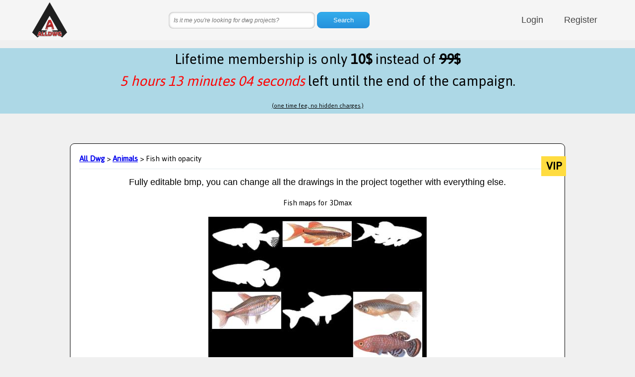

--- FILE ---
content_type: text/html
request_url: https://alldwg.com/dwgdetails/6903xallydwgFish_with_opacityxallydwg.html
body_size: 5475
content:

<!DOCTYPE html>
<html lang="en" >

<head>

  <meta charset="UTF-8">
    <title>Fish with opacity. Animals category, dwg project details</title>
  <link href='https://fonts.googleapis.com/css?family=Jaldi|Roboto+Condensed' rel='stylesheet' type='text/css'>
  <meta name="viewport" content="width=device-width, initial-scale=1">
<style>
.list {
	max-width: 1400px;
	margin: 20px auto;
}
.img-list a {
	text-decoration: none;
}
.li-sub p {
	margin: 0;
}
.list li {
	border-bottom: 1px solid #ccc;
	display: table;
	border-collapse: collapse;
	width: 100%;
}
.inner {
	display: table-row;
	overflow: hidden;
}
.li-img {
	display: table-cell;
	vertical-align: middle;
	width: 30%;
	padding-right: 1em;
}
.li-img img {
	display: block;
	width: 100%;
	height: auto;
}
.li-text {
	display: table-cell;
	vertical-align: middle;
	width: 70%;
}
.li-head {
	margin: 10px 0 0 0;
}
.li-sub {
	margin: 0;
}
@media all and (min-width: 45em) {
	.list li {
		float: left;
		width: 50%;
	}
}
@media all and (min-width: 75em) {
	.list li {
		width: 33.33333%;
	}
}
@supports (display: flex) {
	.list {
		display: flex;
		flex-wrap: wrap;
	}
	.li-img,
	.li-text,
	.list li {
		display: block;
		float: none;
	}
	.li-img {
		align-self: center;
	}
	.inner {
		display: flex;
	}
}
@supports (display: grid) {
	.list {
		display: grid;
		grid-template-columns: repeat(auto-fill, minmax(400px, 1fr));
	}
	.list li {
		width: auto;
	}
}
html,
body {
	margin: 0;
	padding: 0;
}
.a {
	cursor: crosshair;
}
.section {
	width: 100%;
}
.container {
	position: relative;
	width: 1170px;
	margin: 0 auto;
	color: #444;
	font-size: 14px;
	font-weight: 300;
	font-family: Roboto, 'Open Sans', Arial, sans-serif;
	overflow: hidden;
}
.section .container {
	padding: 30px 0 50px 0;
}
.section.bg {
	background: #f7f7f7;
}
.hold {
	height: 80px;
	position: relative;
}
.header {
	line-height: 80px;
	width: 100%;
	transition: line-height 0.2s linear, box-shadow 0.2s linear;
	top: 0;
	left: 0;
	z-index: 100;
	background: rgb(245, 245, 245, 0.97);
}
.header.small {
	line-height: 80px;
	box-shadow: 0 1px 3px 0 rgb(50, 50, 50, 0.8);
}
.header.small > .container > #logo {
	height: 80px;
}
#logo {
	position: absolute;
	top: 0%;
	transform: translateY(0%);
	float: left;
	height: 80px;
	width: 80px;
	margin-left: 5px;
}
ul.nav {
	float: right;
	list-style: none;
	margin: 0;
	padding: 0;
}
ul.nav li {
	float: left;
	position: relative;
}
ul.nav li a {
	transition: color 0.2s linear;
	font-size: 18px;
}
ul.nav li:hover a {
	color: red;
}
ul.nav li a {
	padding: 21px;
	color: inherit;
	text-decoration: initial;
}
.section .slider,
.section .footer {
	background: #333;
}
.slidercontent {
	text-align: center;
}
.hero {
	font-family: 'Roboto Slab', sans-serif;
	color: white;
	font-weight: normal;
	letter-spacing: 1px;
}
h1.hero {
	font-size: 54px;
}
h2.hero {
	font-size: 30px;
	margin-bottom: 60px;
}
h1.hero:after {
	content: "";
	width: 300px;
	position: relative;
	border-bottom: 1px solid #aaa;
	text-align: center;
	margin: auto;
	margin-top: 15px;
}
.call {
	color: white;
	display: block;
	margin-bottom: 20px;
}
.call span {
	display: inline;
	border: white solid 1px;
	padding: 8px 13px;
	font-size: 20px;
	transition: background 0.15s linear;
}
.call span:hover {
	background: rgb(255, 255, 255, 0.1);
}
.col {
	float: left;
	padding: 0;
	margin: 0;
	position: relative;
}
.col.four {
	width: 23%;
	margin: 0 1%;
}
.col.three {
	width: 31.3%;
	margin: 0 1%;
}
.col.two {
	width: 40%;
	margin: 0 2.5%;
	padding: 0 2.5%;
}
.col.extrapad {
	padding-top: 20px;
	padding-bottom: 20px;
}
.col .service,
.col .feature {
	font-size: 21px;
	font-weight: 300;
	font-family: 'Roboto Slab', sans-serif;
}
.col .service:after {
	content: "";
	width: 50px;
	position: relative;
	border-bottom: 1px solid #eee;
	display: block;
	text-align: center;
	margin: auto;
	margin-top: 15px;
}
.col .feature {
	font-size: 19px;
}
.col h1.side,
.col p.side,
.col span.side:first-of-type {
	margin-left: 50px;
	text-align: left;
}
.col .icon {
	border-radius: 50%;
	height: 85px;
	width: 85px;
	line-height: 85px;
	text-align: center;
	margin: 0 auto;
	transition: background 0.25s linear, color 0.25s linear;
}
.col .icon.side {
	position: absolute;
	padding: 0;
	margin: 0;
	top: -15px;
	height: 50px;
	width: 50px;
}
.col:hover > .icon {
	background: #F44336;
	color: white;
}
.col:hover > .icon.side {
	background: initial;
	color: inherit;
}
.responsivegroup {
	display: none;
}
.col p,
.col h1 {
	padding: 0 1%;
	text-align: center;
}
.group.margin {
	margin-bottom: 20px;
}
.col .imgholder {
	height: 300px;
	width: 100%;
	background: #333;
	transition: background 0.3s linear;
}
.col.bg {
	background: #FFF;
}
.col.bg:hover .imgholder {
	background: #555;
}
.col span.feature {
	font-size: 20px;
}
.container > h1:not(.hero) {
	margin-bottom: 30px;
	text-align: center;
}
.container > h1:after {
	content: "";
	width: 30px;
	position: relative;
	border-bottom: 1px solid #aaa;
	display: block;
	text-align: center;
	margin: auto;
	margin-top: 15px;
}
h2 {
	font-family: 'Roboto Slab', sans-serif;
	text-align: center;
	font-weight: 400;
	font-size: 18px;
}
.left,
.left > h1,
.left > p {
	text-align: left;
}
.reset {
	text-align: left !important;
}
.reset:after {
	display: none !important;
}
.white h1,
.white h2,
.white p,
.white div,
.white a {
	color: #fff;
}
.group:after {
	content: "";
	display: table;
	clear: both;
}
@media all and (max-width: 768px) {
	.container {
		width: 95%;
	}
	.col.four {
		width: 48%;
		margin: 1%;
	}
	.col.three {
		display: block;
		width: 95%;
		padding: 0;
		margin: 0 auto;
		float: none;
	}
	.header {
		height: auto;
		background: #eee;
	}
	#logo {
		position: initial;
		float: none;
		display: block;
		transform: none;
		margin: 10px auto 0 auto;
	}
	ul.nav {
		float: none;
		display: block;
		text-align: center;
		margin: 0 auto;
	}
	ul.nav li {
		float: initial;
		display: inline-block;
	}
	.responsivegroup {
		display: block;
	}
	.responsivegroup:after {
		content: "";
		display: table;
		clear: both;
	}
}
@media all and (min-width: 768px) {
	.container {
		width: 750px;
	}
}
@media all and (min-width: 992px) {
	.container {
		width: 970px;
	}
}
@media all and (min-width: 1200px) {
	.container {
		width: 1170px;
	}
}
@media all and (max-width: 450px) {
	.col,
	.col.four,
	.col.three,
	.col.two {
		display: block;
		width: 95%;
		padding: 0;
		margin: 0 auto;
		float: none;
	}
	.col.extrapad {
		padding: 1%;
		margin-bottom: 10px;
	}
	.group {
		display: none;
	}
}
.cards {
	display: flex;
	justify-content: center;
	flex-wrap: wrap;
	margin-top: 15px;
	padding: 1.5%;
	box-sizing: border-box;
}
.card {
	position: relative;
	margin-bottom: 20px;
	padding-bottom: 30px;
	background: #fefff9;
	color: #363636;
	text-decoration: none;
	box-shadow: 0 0 8px 0 rgb(0, 0, 0, 0.19);
	border-radius: 4px;
		width: 320px;
		margin-right: 20px;
		margin-bottom: 20px;
}

.card span {
	display: block;
}
.card .card-summary {
	padding: 5% 5% 3% 5%;
}
.card .card-header {
	position: relative;
	height: 175px;
	overflow: hidden;
	background-repeat: no-repeat;
	background-size: cover;
	background-position: center;
	background-color: rgb(255, 255, 255, 0.15);
	background-blend-mode: overlay;
	border-radius: 4px 4px 0 0;
}
.card .card-header:hover,
.card .card-header:focus {
	background-color: rgb(255, 255, 255, 0);
}
.card .card-title {
	background: rgb(157, 187, 63, 0.85);
	padding: 3.5% 0 2.5% 0;
	color: white;
	font-family: 'Roboto Condensed', sans-serif;
	text-transform: uppercase;
	position: absolute;
	bottom: 0;
	width: 100%;
}
.card .card-title h3 {
	font-size: 1.2em;
	line-height: 1.2;
	padding: 0 3.5%;
	margin: 0;
}
.card .card-meta {
	max-height: 0;
	overflow: hidden;
	color: #666;
	font-size: 0.78em;
	text-transform: uppercase;
	position: absolute;
	bottom: 5%;
	padding: 0 5%;
	transition-property: max-height;
	transition-duration: 0.4s;
	transition-timing-function: ease-in-out;
}
.card:hover,
.card:focus {
	background: white;
	box-shadow: 0 0 20px 0 rgb(0, 0, 0, 0.45);
}
.card:hover .card-title,
.card:focus .card-title {
	background: rgb(157, 187, 63, 0.95);
}
.card:hover .card-meta,
.card:focus .card-meta {
	max-height: 1em;
}
img {
	max-width: 100%;
}
body {
	background: #f0f0f0;
	font-size: 17px;
	line-height: 1.4;
	font-family: 'Jaldi', sans-serif;
}
* {
	transition-property: background-color, border-color, box-shadow, color, opacity, text-shadow, transform;
	transition-duration: 0.2s;
	transition-timing-function: linear;
}
.searchform {
	text-align: center;
}
.searchform input {
	margin-left: 0;
	background: #fefefe;
	border: none;
	font: 12px/12px'HelveticaNeue', Helvetica, Arial, sans-serif;
	padding: 10px;
	width: 275px;
	box-shadow: 0 0 4px rgb(0, 0, 0, 0.4) inset, 1px 1px 1px rgb(255, 255, 255, 0.75);
	border-radius: 9px;
}
.searchform input:focus {
	outline: none;
	box-shadow: 0 0 4px #0d76be inset;
}
.searchform input::-webkit-input-placeholder {
	font-style: italic;
	line-height: 15px;
}
.searchform input:-moz-placeholder {
	font-style: italic;
	line-height: 15px;
}
.searchform button {
	background: rgb(52, 173, 236);
	background: linear-gradient(to bottom, rgb(52, 173, 236, 1) 0%, rgb(38, 145, 220, 1) 100%);
	border: none;
	color: #fff;
	font: 13px/13px'HelveticaNeue', Helvetica, Arial, sans-serif;
	padding: 10px;
	width: 106px;
	box-shadow: 0 0 2px #2692dd inset;
	border-radius: 9px;
}
.searchform button:hover {
	opacity: 0.9;
}
.product {
	margin: 60px auto;
	padding: 40px;
	position: relative;
	width: 960px;
	background: white;
	z-index: 0;
	border-radius: 9px;
	border: #000000 solid 1px;
	padding: 18px;
}
@media only screen and (max-width: 500px) {
	.product {
		margin: 60px auto;
		padding: 40px;
		position: relative;
		width: 300px;
		background: white;
		z-index: 0;
		border-radius: 9px;
		border: #000000 solid 1px;
		padding: 18px;
	}
}
label.price {
	text-align: center;
	font-weight: 600;
	right: -3px;
	top: 25px;
	margin-left: 50px;
	position: absolute;
	display: inline-block;
	width: 50px;
	height: 40px;
	line-height: 40px;
	font-size: 24px;
	margin-left: 15px;
	background: #FFDC40;
}
hr {
	border: none;
	border-bottom: 1px solid #E3EBEE;
}
.desciption {
	text-align: center;
}
#login {
	background: #0288D1;
	text-align: center;
	padding: 2%;
	width: 350px;
	margin: 0 auto;
	font-family: Arial;
}
#login > div > input {
	margin-bottom: 2%;
	background: #FFFFFF;
	border: none;
	width: 80%;
	padding: 0.8em;
	color: white;
	border-radius: 5px;
}
#login > div {
	color: white;
}
.envia {
	width: 150px;
	height: 40px;
	border: none;
	margin-top: 3%;
	background: #03A9F4;
	color: white;
	border-radius: 5px;
}
.envia:hover {
	background: #2196F3;
	font-weight: bold;
}
@media only screen and (max-width: 380px) {
	#login {
		width: 90%;
	}
	.envia {
		width: 100px;
		height: 30px;
	}
}
#endoftime {
	background-color: lightblue;
	text-align: center;
	font-size: 2rem;
}
</style>














<script type="application/ld+json">
{
  "@context": "https://schema.org",
  "@type": "Product",
  "aggregateRating": {
    "@type": "AggregateRating",
    "ratingValue": "5",
    "reviewCount": "125"
  },
  "description": "Fully editable bmp, you can change all the drawings in the project together with everything else.",
  "name": "Fish with opacitybmp",
  "image": "https://alldwg.com/dwgpictures/img.asp?id=6903",
  "sku": "bmp-sku-6903",
  "brand": {
    "@type": "Brand",
    "name": "download bmp file"
  },
  "offers": {
    "@type": "Offer",
    "availability": "https://schema.org/InStock",
    "url": "https://alldwg.com/dwgdetails/6903xallydwgFish_with_opacityxallydwg.html",
    "priceValidUntil": "2023-11-20",
    "price": "0.01",
    "priceCurrency": "USD"
  },



  "review": [
    {
      "@type": "Review",
      "author": "bmp",
      "datePublished": "2026-1-17",
      "reviewBody": "bmp type, i suggest Fish with opacity is the best bmp autocad project",
      "name": "bmp download",
      "reviewRating": {
        "@type": "Rating",
        "bestRating": "5",
        "ratingValue": "5",
        "worstRating": "1"
      }
    }
  ]
}

</script>















































</head>

<body>











<div class="hold">
  <div class="header">
    <div class="container">
      <div id="logo"><a href="/"><img src="https://alldwg.com//ALLDWGlogo-250x250.png"></a>
      </div>

<ul class="nav">

        <li><a href="/login.asp">Login</a></li> 
        <li><a href="/register.asp">Register</a></li>

</ul>
	<div>
	<form action="/search" method="get" class="searchform cf">
	<input type="text" name="q" placeholder="Is it me you're looking for dwg projects?" required="required">
	<input type="hidden" name="sid" value="1">
	<button type="submit">Search</button> 
	</form>
	</div>

	</div>

     </div>
</div>


<p>
<div id="endoftime">Lifetime membership is only <b>10$</b> instead of <b style="text-decoration:line-through">99$</b> <br><font color="red"><i></i></font> left until the end of the campaign. <br><u style="font-size:small;">(one time fee, no hidden charges.)</u></div>
<script src='//cdnjs.cloudflare.com/ajax/libs/jquery/2.1.3/jquery.min.js'></script>
<script id="rendered-js">      setInterval(function time() {  var d = new Date();  var hours = 24 - d.getHours();  var min = 60 - d.getMinutes();  if ((min + '').length == 1) {    min = '0' + min;
  }  var sec = 60 - d.getSeconds();  if ((sec + '').length == 1) {    sec = '0' + sec;  }  jQuery('#endoftime i').html(hours + ' hours ' + min + ' minutes ' + sec + ' seconds');}, 1000);    </script>
</p>




<div class="product">
  <a href="/"><b>All Dwg</b></a> 
  > 
<b><a class="three" href="/dwglists/xallydwg4xallydwg1" target="_blank">Animals</a></b>
> Fish with opacity
  <label class="price">VIP</label>
  <hr>
  <div class="desciption">
    <h2>Fully editable bmp, you can change all the drawings in the project together with everything else.
      <br>

 </h2>
    <p>Fish maps for 3Dmax</p>
  <p><img src="https://alldwg.com/dwgpictures/img.asp?id=6903"></p>
<a href="/download/dl.asp?id=6903"><img width="250" src="./downloaddwg.gif"></a><br>

<small>This bmp file is compatible with all versions of  program.</small>
  </div>
  
</div>



<div class="section">
  <div class="footer">
    <div class="container white">




      <div class="col four left">
      <h1>SOCIAL</h1>
	<p><a class="facebook" href="https://www.facebook.com/alldwg" target="_blank">Facebook</a></p>
	<p><a class="youtube" href="https://www.youtube.com/channel/UCcjmmQ-JXK-StP5cTNGwBQQ" target="_blank">Youtube</a></p>
	<p><a class="instagram" href="https://instagram.com/alldwgcom" target="_blank">Instagram</a></p>
	<p><a class="pinterest" href="https://pinterest.com/alldwg" target="_blank">Pinterest</a></p>
	<p><a class="tumblr" href="https://alldwg.tumblr.com" target="_blank">Tumblr</a></p>

      </div>


      <div class="col four left">
        <h1>CONTACT</h1>
        <p>We're Alldwg.</p>
<p><a href="/contact.asp">Contact us</a>.</p>
        <p><a href="/cdn-cgi/l/email-protection#721b1c141d32131e1e1605155c111d1f">Email us</a>.</p>
      </div>

      <div class="col four left">
        <h1>LEGAL</h1>
        <p><a href="/conditions.asp">Conditions</a>.</p>
        <p><a href="/privacy.asp">Privacy</a>.</p>
        <p><a href="/cookies.asp">Cookies</a>.</p>
        <p><a href="/refundpolicy.asp">Refund Policy</a>.</p>
      </div>

      <div class="col four left">
        <h1>ALL DWG</h1>
	<p>We are the International Professional Community's most comprehensive library for downloading and modifying CAD and BIM blocks. 
	<p>Alldwg database designed to support your professional work. Here you can download and modify AutoCAD blocks and BIM 2D and 3D objects suitable for the Design and Construction Industry.</p> 
      </div>
      <div class="group"></div>
    </div>
  </div>
</div> 
<script data-cfasync="false" src="/cdn-cgi/scripts/5c5dd728/cloudflare-static/email-decode.min.js"></script><script src='https://cdnjs.cloudflare.com/ajax/libs/jquery/2.1.3/jquery.min.js'></script>

<!-- Google tag (gtag.js) -->
<script async src="https://www.googletagmanager.com/gtag/js?id=G-W4ET9SSX52"></script>
<script>
  window.dataLayer = window.dataLayer || [];
  function gtag(){dataLayer.push(arguments);}
  gtag('js', new Date());

  gtag('config', 'G-W4ET9SSX52');
</script>
  

<script defer src="https://static.cloudflareinsights.com/beacon.min.js/vcd15cbe7772f49c399c6a5babf22c1241717689176015" integrity="sha512-ZpsOmlRQV6y907TI0dKBHq9Md29nnaEIPlkf84rnaERnq6zvWvPUqr2ft8M1aS28oN72PdrCzSjY4U6VaAw1EQ==" data-cf-beacon='{"version":"2024.11.0","token":"74621a69bd714c7d945e7072134456c8","r":1,"server_timing":{"name":{"cfCacheStatus":true,"cfEdge":true,"cfExtPri":true,"cfL4":true,"cfOrigin":true,"cfSpeedBrain":true},"location_startswith":null}}' crossorigin="anonymous"></script>
</body>

</html>
 
